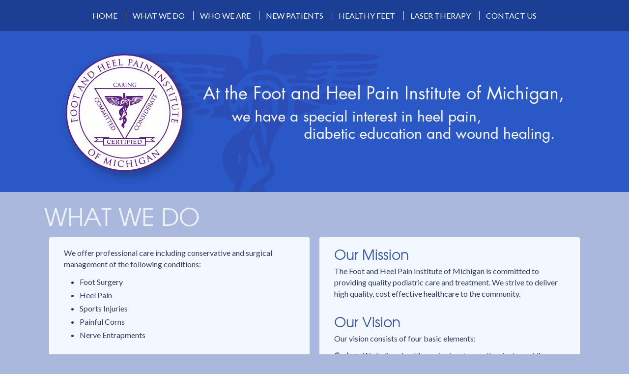

--- FILE ---
content_type: text/html
request_url: https://footandheel.com/
body_size: 12217
content:
<!DOCTYPE html PUBLIC "-//W3C//DTD XHTML 1.0 Transitional//EN" "http://www.w3.org/TR/xhtml1/DTD/xhtml1-transitional.dtd"><html xmlns="http://www.w3.org/1999/xhtml"><head>
<meta http-equiv="content-type" content="text/html; charset=utf-8" />
<meta name="viewport" content="width=device-width" />
<meta property="og:site_name" content="Foot and Heel Pain Institute of Michigan" />
<meta property="og:title" content="Foot and Heel Pain Institute of Michigan" />
<meta property="og:type" content="website" />
<meta name="ROBOTS" content="noindex, nofollow, nocache" />
<meta http-equiv="Cache-Control" content="no-cache" />
<meta http-equiv="Cache-Control" content="no-store" />
<meta http-equiv="expires" content="timestamp" />
<meta name="Keywords" content="foot, heel, institute, heel pain, tara, long, scott, doctor, hospital, podiatrist, michigan, detroit, southfield" />
<title>Foot and Heel Pain Institute of Michigan</title>
<meta name="Description" content="Foot and Heel Pain Institute of Michigan" />
<link href="https://footandheel.com/stylesheet.css" rel="stylesheet" type="text/css" media="all" />
<link rel="shortcut icon" href="https://footandheel.com/apple-icon-180x180.png" type="image/x-icon" />
<link rel="icon" type="image/png" href="https://footandheel.com/apple-icon-180x180.png" />
<link rel="apple-touch-icon" href="https://footandheel.com/apple-icon-180x180.png" />
<link href='https://fonts.googleapis.com/css?family=Lato:400,400italic' rel='stylesheet' type='text/css'>
<script src="https://ajax.googleapis.com/ajax/libs/jquery/2.2.0/jquery.min.js"></script>
<link rel="stylesheet" href="https://footandheel.com/layerslider/css/layerslider.css" type="text/css">
<script type="text/javascript">
$(document).ready(function(){
$('#layerslider').layerSlider({
autoStart: true,
responsive: true,
navPrevNext: true,
navButtons: false,
navStartStop: false,
hoverPrevNext: false,
thumbnailNavigation: false,
randomSlideshow : false,
skin: 'fullwidth',
showCircleTimer: false,
animateFirstSlide : true,
sliderFadeInDuration : 10000,
imgPreload : true,
skinsPath: 'http://footandheel.com/layerslider/skins/' //must use the slash at the end of the path
// add comma to line endings, except last line
});
});
</script>
<script type="text/javascript">
jQuery(document).ready(function($) {   $(".scroll").click(function(event){ event.preventDefault(); $('html,body').animate({scrollTop:$(this.hash).offset().top -63}, 500); }); });
</script>

<style>

body{background: #a9b8dc;margin: 0 auto 0;padding: 0px; text-align: center;}  
.clear-both {clear: both; padding-top: 0px; text-align: left;}
.wrap {width: 100%;margin: 0px auto;padding: 0px;clear: both;}
.wrap {max-width: 1100px;width:100%;}
.grey-bkgrd {background: #515d6c;padding: 20px 0 0;}
.footer-bkgrd {background: transparent;padding: 0 0 10px;min-height: 400px;}
.footer-wrap {max-width: 960px;}
.white-back {background: #fff;}
.offwhite-back {background: #edf2ff;}
.lightblue-back {background: #a9b8dc;}
.medblue-back {background: #5177d2;}
.purple-back {background: #5b3275;}
.white-back, .footer-shadow {box-shadow: 3px 0px 25px rgba(82, 74, 55, 0.40);
-moz-box-shadow: 3px 0px 25px rgba(82, 74, 55, 0.40);
-moz-box-shadow: 3px 0px 25px rgba(82, 74, 55, 0.40);
 -o-box-shadow: 3px 0px 25px rgba(82, 74, 55, 0.40);}
.white-back, .offwhite-back, .lightblue-back, .medblue-back, .purple-back {padding: 20px 0 4px; margin: 0;}
.footer-wrap {padding:0px; clear: both;text-align:left!important;padding: 28px 0px 60px;margin:0 auto;}
.footer-wrap{color:#ecf1f6;}
.noscript-container {width: 924px; margin: 40px auto 0; border:3px solid #fff;color:#fff!important;background:#4F0F0F;text-align:center;padding:57px 10px 57px;clear:both;filter:alpha(opacity=87); opacity:0.87; -moz-opacity:0.88;}
.divider {border: 0px; height:0px; height:20px;clear:both;}  
.divider-small {border: 0px; height:0px; height:12px;clear:both;}
.img-border {padding:2px;border:#86ab77 1px solid;float:left;}
.social{margin:0 2px 6px 0;}
.footer-social {padding:20px 0 0;text-align: right !important;}
.footer-social p {text-align: right !important; font-size: 14px !important;}
.contact-title {margin: 20px auto 0;width: 458px!important;}
.flex {display:flex}

/* Masthead */
#topmenu-bkgrd {background:#1c3e92;padding: 0;margin: 0;clear: both;z-index: 9999999;position: fixed;width: 100%;opacity: 0.96;}
.mast-01-bkgrd {background: #2a58c7 !important;}
.mast-02-bkgrd {background: #398840 !important;}
.mast-03-bkgrd {background: #7d4394 !important;}
.mast-01-laser-bkgrd {background: #dce3ff !important;}

/* Buttons */
.grey-button {width:154px;background: #515d6c; padding: 12px 16px 16px 16px;color:#fff !important;font-size:29px !important;margin:20px 0;border: #fff 2px solid;
box-shadow: 2px 5px 6px rgba(0, 0, 0, 0.49);
-moz-box-shadow: 2px 5px 6px rgba(0, 0, 0, 0.49);
-moz-box-shadow: 2px 5px 6px rgba(0, 0, 0, 0.49);
-o-box-shadow: 2px 5px 6px rgba(0, 0, 0, 0.49);}
.grey-button a, .grey-button a:link {text-decoration: none !important;}

/* Who We Are */
.scott-whoweare {background: transparent url(../assets/whoweare/doc-scott.jpg) no-repeat center top;width: 250px;height: 316px;}
.abada-whoweare {background: transparent url(../assets/whoweare/doc-abada.jpg) no-repeat center top;width: 220px;height: 274px;}
.scott-whoweare, .abada-whoweare{background-size: contain;float:left;padding: 0 0 10px 0;margin: 10px 20px 3px 0;border-radius:5px;}
.text-whoweare {padding: 30px 15px 10px 0;}
.img-right {float:right;max-width: 310px;width:100%;padding: 0 0 0 10px;}
.midbanner-text {padding: 40px 0 50px;text-align: center !important;}
.midbanner-text h1, .midbanner-text h2, .midbanner-text h3 {text-align: center !important}
.midbanner-text h1 {font-size: 480%;line-height:80px;}
.midbanner-text h2 {font-size:220%;line-height:40px;padding: 0 20px 15px;}
.midbanner-text h3 {font-size: 26px;line-height:40px;padding: 10px 20px 15px;}

/* Laser Therapy */
.icon-medialfoot {background: #f3f7ff url(../assets/lasertherapy/Application-Medial-Foot.jpg) no-repeat right center;padding: 0 200px 0 0;}

/* New Patients */
.icon-patients {background: #f3f7ff url(../assets/newpatients/icon-patients.png) no-repeat right center;padding: 0 200px 0 0;}
.no-icon {background: #f3f7ff !important;padding: 0 !important;}
.icon-healthyfeet {background: #f3f7ff url(../assets/newpatients/icon-healthyfeet.png) no-repeat right center;padding: 0 200px 0 0;}

/* Contact */
.hours-day {float:left;width:105px;font-weight:bold !important;}
.hours-time {float:left width:130px;}
.contact-phone {float:left;width:63px !important;font-weight:bold !important;}
  
/* Containers */
.grey-container, .purple-container, .grey-button {border-radius:4px !important;}
.grey-container, .purple-container {padding:18px 30px 25px;margin:0 0 30px;border:0 !important;text-align:left !important;}
.grey-container{background:#f3f7ff;}
.purple-container {background:#5b3275;}
.purple-container h2, .purple-container p,.purple-container a,.purple-container a:link, .purple-container a:hover, .purple-container a:visited{color:#fff!important;}
.purple-container h2 {font-size:26px !important;}
.purple-container p {font-size:18px !important;}
.whatwedo-container {min-height: 510px;}
.highlight-container {
padding: 11px;
background: #E7ECF7;
border-radius: 4px;
}
.twocolumn-column {width: 100%;text-align: left !important;padding: 0 10px;background: transparent;margin: 0 0 10px;float: left;}
.twocolumn-column {position:relative;}
.float-list{float: left;width: 300px;margin: 4px;}
.float-list h3{text-align:left !important;margin:0 0 10px !important;font-size:23px !important;}
.float-list ul{padding: 0 0 10px 19px;margin: 0;}
.float-list li{margin:0 0 4px 9px;}
.float-list img{width:310px !important;}
.main-list{float: left;/* margin: 14px 0 0;max-width: 49.5% !important; */ width: 100%;}
.main-list h3{text-align:left !important;margin:0 0 10px !important;font-size:23px !important;}
.main-list ul{padding: 0 0 10px 19px;margin: 0;}
.main-list li{margin:0 0 4px 9px;}

/* Typeface */
p, a:link, a, a:active, a:visited, a:hover, .backtotop, .backtotop a, .copyright-text {background:none!important; -webkit-text-size-adjust:none;}
h1, h5, h6 {-webkit-text-size-adjust:88%;font-weight:400;text-decoration: none !important;text-transform:uppercase !important;}
h2, h3{-webkit-text-size-adjust:88%;font-weight:400;text-decoration: none !important;}
.title-centered{text-align:center;margin:0 auto;width:627px;}
.home-feature-italics {font-style: italic !important;color: #90420B !important;font-size: 26px !important;}
.home-feature-tenthings p {font-size:19px;line-height:23px;}
/* Color */
p, body {color:#313F65!important;text-align:left;}
.bold {font-weight:bold !important;}
a:link, a, a:active, a:visited, a:hover, .backtotop a:hover {color:#1d2e5a !important;}
.copyright-text, .copyright-text a, .copyright-text a:link, .copyright-text a:hover, .footer-wrap ul li a, .message, form label {color:#627092!important;}
.backtotop, .backtotop a {color: #fff!important; font-weight: bold;} 
.white {color: #fff !important; opacity: 0.79}
h1 {color:#9ca8c2 !important;background:transparent !important;} 
h2 {color:#3353a4 !important;background:transparent !important;} 
h3 {color:#3353a4 !important;background:transparent !important;} 
h4 {color:#fff !important;}
.topmenu {color: #fff!important;}
.topmenu ul li, .topmenu ul li a, .topmenu ul li a:visited, .topmenu ul li a:hover {color: #fff!important;}
label.error{color:#b20808 !important;}
.noscript-container {color:#fff!important;}
.purple-back h1, .purple-back h2, .purple-back h3 {color: #BEA3D0 !important;}
.purple-back a:link {color: #664c77 !important;}
a:link {text-decoration:underline !important}
.medblue-back h1 {color: #9BB8FF !important;}
.video {border-radius: 3px;border: #fff 7px solid;box-shadow: #0000009e 1px 5px 14px;max-width: 720px;height: 450px;width:100%}

/* Weight */
.noscript-container {font-weight:bold;}
a:link, a, a:active, a:visited {text-decoration: underline; border: 0px;}  a:hover {text-decoration: none !important;}
.copyright-text {padding: 10px 0 20px 0;text-align: center!important;}
body, iframe, #lbIframe {font-family: 'Lato', sans-serif; font-size: 16px; line-height: 23px; text-decoration: none; -webkit-text-size-adjust:none;}
.backtotop {padding: 23px 13px 29px 0; text-align: right; clear: both; height: 17px;}
p {text-align: left;padding: 2px 0px 9px;margin:0px;}
h1 {text-align:left;padding:1px 0 2px;margin: 9px 0 23px;}
h1 a, h2 a, h3 a {text-align:left;text-decoration: none !important;}
h2 {text-align:left;padding:0;margin: 0px 0 5px;}
h3 {text-align:left;padding:0;margin: 5px 0 12px;clear:both;}
h4 {margin: 9px 0 !important;}
/*Main H1 title*/ 	h1 {font-family:'TeXGyreAdventorRegular', sans-serif;font-size:49px;line-height:37px;}  
h2 {font-family:'TeXGyreAdventorRegular', sans-serif;font-size:28px;line-height:32px;}
h3 {font-family:'TeXGyreAdventorRegular', sans-serif;font-size:24px;}    
/* Masthead */ h4 {font-family:'TeXGyreAdventorRegular', sans-serif;font-size:26px;line-height:27px;}
.noscript-container {font-family:'TeXGyreAdventorBold', Arial, sans-serif;font-size:24px;}
h6  {font-family:'Lato', sans-serif;font-size:20px;line-height:23px;font-weight: normal !important;}
.caption-text {font-size: 10px; text-decoration: none;}.copyright-text {font-size: 14px;font-weight:normal;}

/* LIST */
.topmenu ul li, .footer-wrap ul li, .forms-list ul li, .apparel-title ul li {list-style-type: none; list-style-image: none;text-decoration: none;}
.topmenu ul li {display: inline;font-size: 16px;line-height:18px;text-transform:uppercase;padding:0;font-weight:normal !important;}
.topmenu li~li {border-left: #fff 1px solid;}
.topmenu {padding: 20px 0;
text-align: center;
margin: 0 auto;}
.topmenu ul {padding: 0;text-align: center;margin:0;}
.topmenu ul li a, .topmenu ul li a:visited {text-decoration: none !important;margin: 0 14px 8px 13px;}
.topmenu ul li a:hover, .footer-wrap ul li a:hover, .imagelab-link a:hover, .backtotop a:hover {text-decoration: underline !important;}

/* Form */
#mc_embed_signup {background: transparent !important;clear: both;font: 14px Helvetica,Arial,sans-serif;max-width: 75%;margin: 0 0 50px;}
input, textarea {padding: 6px 6px 7px;margin: 2px 0 15px !important;clear: both;width: 90%;
border-bottom: #fff 2px solid;
border-right: #fff 2px solid;
border-top: #8C8C8C 1px solid;
border-left: #8C8C8C 1px solid;
background: #F8FCFF !important;
font-family: 'Lato', sans-serif !important;
border-radius: 4px;}
#mc-embedded-subscribe {width: auto !important;margin: 20px 0 0 !important;}
#mc_embed_signup input.mce_inline_error {border-color:#941111 !important;border: 1px solid; background: #FFFDEB !important;    
box-shadow: 4px 11px 13px rgba(32, 39, 47, 0.75);
-moz-box-shadow: 4px 11px 13px rgba(32, 39, 47, 0.75);
-moz-box-shadow: 4px 11px 13px rgba(32, 39, 47, 0.75);
-o-box-shadow: 4px 11px 13px rgba(32, 39, 47, 0.75);
}
div.mce_inline_error {margin: 0 0 1.8em 10px;padding: 5px 10px;background-color: #47576B !important;font-weight: bold;z-index: 1;color: #fff;width: 80%;border-radius: 4px;}

#FSCForm1 {width:100% !important;margin:10px auto 16px !important;}
#FSCForm1 form textarea{height:134px;padding:5px 8px 6px;overflow:auto;clear:both; float: none !important;margin:3px 0 0;font-family: 'Lato', sans-serif;text-decoration:none;}
form label {clear:both;margin:10px 0 5px;}
#ctf-captcha {margin:20px 0 0 !important;}
#fsc-submit-1 {width: 20% !important;margin: 20px 0 0 !important;}

@media (max-width:1024px) {
.wrap {max-width: 995px;width:100%;}
.footer-bkgrd .twocolumn-column {width: 100% !important;text-align: left !important;padding: 19px 10px;background: transparent;margin: 0 5px 20px;float:left;}
h1 {margin: 9px 13px 23px;}
.grey-container {padding: 18px 17px !important;border-radius: 4px !important;margin: 0 7px 7px !important;}
.purple-container {padding: 18px 15px !important;border-radius: 4px !important;margin: 0 7px 7px !important;}
.white-back, .offwhite-back, .lightblue-back, .medblue-back, .purple-back {padding: 20px 0 20px;margin: 0;}
.footer-bkgrd {background: transparent;padding: 0 20px 10px !important;}
.footer-bkgrd .twocolumn-column h1 {text-align:left !important;font-size: 41px !important;margin: 4px 0 20px !important;}
.layerslider-img {max-width:1033px !important;width:100% !important;min-width:600px !important;}
}

@media (max-width: 900px) {
div#layersider, .ls-container {height:340px !important;}
.layerslider-img {max-width:1033px !important;width:100% !important;min-width:600px !important;}
.grey-container {padding: 18px 17px !important;border-radius: 4px !important;margin: 0 3px 7px !important;}
.footer-bkgrd .twocolumn-column {width: 386px !important;}
}

@media (max-width: 830px) {
.layerslider-img {top: 88px !important;}
div#layersider, .ls-container {height:310px !important;}
.white-back {padding: 0 0 7px!important;}
.purple-back, .medblue-back {padding: 1px 0 10px;}
.text-whoweare {padding: 0 15px 0 0 !important;}
.footer-social, .footer-social p {text-align: left !important;}
.twocolumn-column {width: 100% !important;padding: 0;margin: 0;float: none;}
.footer-bkgrd .twocolumn-column {width: 360px !important;text-align: left !important;padding: 0;background: transparent;margin: 0 5px 20px;float:left;}
.icon-patients, .icon-healthyfeet {background: transparent;padding: 0;}
.lightblue-back h1 {padding: 0 0 2px;}
h1 {padding: 21px 0 2px;line-height: 55px;}
h3 {text-align: center; line-height: 32px;}
#layerslider {display:none !important;}
.mast-01-bkgrd {background: #2a58c7 url(../assets/masthead/mast-01-static.png) no-repeat center top !important;background-size:100% !important;min-height: 150px;display: none !important;}
.purple-container h2 {font-size: 24px !important;}
#topmenu-bkgrd {z-index: inherit !important;position: inherit !important;}
.topmenu {padding: 20px 0 10px;text-align: center !important;margin: 0 auto;background: url(../assets/masthead/mast-01-fulllogo.png) no-repeat 7px 10px!important;background-size: cover !important;}
.topmenu ul li {display: list-item !important;margin: 0 0 20px 47%;float: none !important;border-left: none !important;clear: both;text-align: left;}
.footer-bkgrd .twocolumn-column h1 {text-align:left !important;font-size: 36px !important;margin: 20px 0 10px !important;}
.whatwedo-container {min-height: auto !important;}
.main-list {float:none;max-width: none !important;width: auto;margin: 8px 0 0;}
.main-list h3 {margin: 0 0 19px !important;}
.video {border-radius: 3px;border: #fff 7px solid;box-shadow: #0000009e 1px 5px 14px;max-width: 720px;height: auto;width:auto;max-height:405px}
.flex {display:block}
}

@media (max-width:667px) {
h1 {text-align: center !important;}
div.doxyme-badge.doxyme-badge-horizontal div.doxyme-badge-horizontal-image img, div.doxyme-badge.doxyme-badge-horizontal#doxyme-badge div.doxyme-badge-horizontal-image img {
display: none !important;}
div.doxyme-badge.doxyme-badge-horizontal div.doxyme-badge-horizontal-image, div.doxyme-badge.doxyme-badge-horizontal#doxyme-badge div.doxyme-badge-horizontal-image {
height: 240px !important;}
div.doxyme-badge.doxyme-badge-horizontal, div.doxyme-badge.doxyme-badge-horizontal#doxyme-badge {max-width: 470px !important;height: auto;box-shadow: none !important;width: auto !important;}
div.doxyme-badge.doxyme-badge-horizontal div.doxyme-badge-content, div.doxyme-badge.doxyme-badge-horizontal#doxyme-badge div.doxyme-badge-content {padding: 20px !important;}
div.doxyme-badge.doxyme-badge-horizontal div.doxyme-badge-indicator, div.doxyme-badge.doxyme-badge-horizontal#doxyme-badge div.doxyme-badge-indicator {left: 20px !important;}
}

@media (max-width:500px) {
.scott-whoweare, .abada-whoweare {padding: 0 !important;margin: 20px auto !important;float: none !important;border-radius: 7px;}
.grey-container {margin: 0 11px 11px !important;}
.img-right {max-width: 210px;float: none;margin: 5px auto;}
}


@media (max-width:450px) {
.wrap {padding:0 !important;}
.scott-whoweare, .abada-whoweare {padding: 0 !important;}
.footer-bkgrd .twocolumn-column {max-width: 300px !important; width: 100% !important;}
.grey-container {margin: 0 11px 11px !important;}
}

@media (max-width:360px) {
.midbanner-text h1 {font-size: 350%;line-height: 60px;}
.midbanner-text h2 {font-size: 200%;line-height: 40px;}
.midbanner-text h3 {font-size: 180%;line-height: 40px;}
}

</style>

</head>
<body><div id="topmenu-bkgrd"><div class="wrap"><div class="topmenu">
<ul>
<li><a href="https://footandheel.com/">Home</a></li>
<li><a href="https://footandheel.com/#whatwedo" class="scroll">What We Do</a></li>
<li><a href="https://footandheel.com/#whoweare" class="scroll">Who We Are</a></li>
<li><a href="https://footandheel.com/#newpatients" class="scroll">New Patients</a></li>
<li><a href="https://footandheel.com/#healthyfeet" class="scroll">Healthy Feet</a></li>
<li><a href="https://footandheel.com/lasertherapy">Laser Therapy</a></li>
<li><a href="#contact" class="scroll">Contact Us</a></li>
</ul>
<div class="clear-both"></div>
</div><div class="clear-both"></div></div></div> 
<div class="mast-01-bkgrd"><div id="layerslider" style="width: 100%; height: 390px; margin: 0px auto !important;">

			<div class="ls-slide" data-ls="slidedelay: 0; transition2d: 5;">
			
					<img src="https://footandheel.com/assets/masthead/mast-01-bkgrd.jpg" alt="" border="0" class="ls-bg" />					
					
			</div>

			<div class="ls-slide" data-ls="slidedelay: 17000; transition2d: 5;">
			
					<img src="https://footandheel.com/assets/masthead/mast-01-bkgrd.jpg" alt="" border="0" class="ls-bg" />					
					
					<img src="https://footandheel.com/assets/masthead/mast-01-fulllogo.png" data-ls="offsetxin:-70;offsetxout:0;durationout:400;" alt="" border="0" class="ls-l layerslider-img" style="top: 65px;  left: 50%;" />
					
					<img src="https://footandheel.com/assets/masthead/mast-01-text.png" data-ls="offsetxin:200;offsetxout:0;durationout:0;" alt="" border="0" class="ls-l layerslider-img" style="top: 65px;  left: 50%;" />
					
			</div>


			<div class="ls-slide" data-ls="slidedelay: 17000; transition2d: 5;">
					
					<img src="https://footandheel.com/assets/masthead/mast-03-bkgrd.jpg" alt="" border="0" class="ls-bg" />

					
					<img src="https://footandheel.com/assets/masthead/mast-01-fulllogo.png" data-ls="offsetxin:-70;offsetxout:0;durationout:400;" alt="" border="0" class="ls-l layerslider-img" style="top: 65px;  left: 50%;" />
					
					<img src="https://footandheel.com/assets/masthead/mast-03-text.png" data-ls="offsetxin:200;offsetxout:0;durationout:0;" alt="" border="0" class="ls-l layerslider-img" style="top: 65px;  left: 50%;" />	

			</div>

			<div class="ls-slide" data-ls="slidedelay: 17000; transition2d: 5;">
						
					<img src="https://footandheel.com/assets/masthead/mast-02-bkgrd.jpg" alt="" border="0" class="ls-bg" />
					
					<img src="https://footandheel.com/assets/masthead/mast-02-screenlogo.png" data-ls="offsetxin:-70;offsetxout:0;durationout:400;" alt="" border="0" class="ls-l layerslider-img" style="top: 65px;  left: 50%;" />
						
					
					<img src="https://footandheel.com/assets/masthead/mast-02-text.png" data-ls="offsetxin:200;offsetxout:0;durationout:0;" alt="" border="0" class="ls-l layerslider-img" style="top: 65px;  left: 50%;" />	
					
					<img src="https://footandheel.com/assets/masthead/mast-02-docs-b.png" data-ls="offsetyin:5;offsetxin:-5;offsetxout:0;durationout:0;" alt="" border="0" class="ls-l layerslider-img" style="top: 65px;  left: 50%;" />	
			
			</div>
					
<div class="clear-both"></div></div></div>



<a id="whatwedo"></a>
<section id="what">
<article>
<div class="lightblue-back"><div class="wrap"><h1 class="white">What We Do</h1>

<div class="flex">
<div class="twocolumn-column"><div class="grey-container whatwedo-container">
<p>We offer professional care including conservative and surgical management of the following conditions:</p>

<div class="float-list">
<ul>
<li>Foot Surgery</li>
<li>Heel Pain</li>
<li>Sports Injuries</li>
<li>Painful Corns</li>
<li>Nerve Entrapments</li>
</ul>
</div>

<div class="float-list">
<ul>
<li>Foot/Ankle Trauma</li>
<li>Bunions</li>
<li>Ingrown Nails</li>
<li>Diabetic Foot Care</li>
<li>Calluses</li>
</ul>
</div>

<div class="float-list">
<ul>
<li>Ulcer and Wound Healing</li>
<li>Ankle Sprains</li>
<li>All Foot and Ankle Disorders</li>
</ul>
</div><div class="clear-both"></div></div></div>
<div class="twocolumn-column"><div class="grey-container whatwedo-container">
<h2>Our Mission</h2>

<p>The Foot and Heel Pain Institute of Michigan is committed to providing quality podiatric care and treatment. We strive to deliver high quality, cost effective healthcare to the community.</p>

<div class="divider"></div><h2>Our Vision</h2>

<p>Our vision consists of four basic elements:</p>

<p><span class="bold">Caring</span> - We believe healthcare is about more than just providing medical attention to our patients. We seek to provide a pleasant experience during diagnosis and treatment.</p>

<p><span class="bold">Committed</span> - Our doctors and staff have an unparalleled commitment to excellence in podiatric care.</p>

<p><span class="bold">Considerate</span> - We have a special consideration for our patients' welfare beyond office visits. We seek to educate our patients in maintaining proper foot health to supplement the treatment we provide.</p>

<p><span class="bold">Certified</span> - Our doctors are board certified in podiatric care, and seek to deliver optimum podiatric services to the community.</p><div class="clear-both"></div></div></div></div>
<div class="clear-both"></div></div></div></article>
</section>

<a id="whoweare"></a>
<section id="who">
<article>
<div class="white-back"><div class="wrap"><h1>Who We Are</h1>

<div class="grey-container"><h3>Owner & C.E.O Tara Long Scott, DPM FACFAS</h3>

<div class="scott-whoweare"></div>

<p>
Dr. Tara Long Scott is a podiatric surgeon, who is in private practice at the Foot and Heel Pain Institute of Michigan in Southfield, MI.  She is a native of Jackson, TN and a graduate of Austin Peay State University in Clarksville, TN with a Bachelor of Science Degree.  She obtained her Doctorate Degree from the Ohio College of Podiatric Medicine in Cleveland, OH and completed her first podiatric residency at the Baltimore VA Hospital in Baltimore, MD.  She subsequently completed her surgical residency at Kern Hospital in Warren, MI, with medical rotations at DMC Sinai-Grace Hospital.  
</p>
<p>
Dr. Scott is the former Chief of Podiatric Medicine and Surgery at Ascension Providence Hospital in Novi and Southfield, MI.  She held the position for over 10 years, and was the first female and African-American to hold this position.  She is very active in the Residency Training Program at Ascension Providence and served as Interim Residency Director from September 2012 – May 2013.  She is also an Adjunct Professor at Kent State University College of Podiatric Medicine.  
</p>
<p>
At the end of 2011, Dr. Scott completed a six-year appointment by Governor Jennifer Granholm as a board member on the Michigan Board of Podiatric Medicine and Surgery. During the last 2 years of her term, she served as Chairman of the board.  She was the first African-American female podiatrist to hold this position.  During this time, she was also appointed to the Controlled Substances Advisory Commission from 2008-2010.  
</p>
<p>
Dr. Scott is a Fellow in the American College of Foot and Ankle Surgeons, a Fellow in the American Society of Podiatric Surgeons, board certified by the American Board of Foot and Ankle Surgery, a member of the American Podiatric Medical Association and the Michigan Podiatric Medical Association - Southeast Division (former board member) and National Podiatric Medical Association.  She is also a member of the American Academy of Podiatric Practice Management.
</p>
<p>
Dr. Scott has a special interest in diabetic patient education, wound care and limb salvage, but is well versed in all areas of podiatric medicine and surgery.  She is also a frequent lecturer on the prevention and management of diabetic complications.  She regularly participates in health fairs and foot screenings.  In addition, she serves as a mentor to elementary, high school and college students interested in going into the field of medicine.  She has given speeches in numerous school environments regarding podiatric medicine, and allows students to shadow her in her office to gain a better perspective about the profession.
</p>
<p>
Dr. Scott has been featured in articles in Black Enterprise Magazine, the Detroit News, the Southfield Eccentric and the Michigan Chronicle. She was also featured in the first edition of “Vital Signs”, a publication acknowledging outstanding African-Americans in the health care profession in the state of Michigan.  In 2014, she received the Physician Excellence Award at St. John Providence and Providence Park.
</p>
<p>
March 25, 2006 was recognized as “Dr. Tara Long Scott Day” in the city of Southfield, MI by former Mayor and current Congresswoman, Brenda Lawrence because of the positive impact Dr. Scott has made in her profession and in the community.  She has been honored by the Michigan Chronicle as one of their “Women of Excellence”, and also by the American Business Women’s Association as Business Associate of the Year. 
</p>
<p>
Dr. Scott is a proud member of Triumph Church, The Great Lakes Chapter of The Links, Inc. and the Southfield Alumnae Chapter of Delta Sigma Theta Sorority, Incorporated.  
</p>
<p>
She is married to professional recording artist, Randy Scott, and they have two beautiful children, Morgan and Jordan.
</p>

<div class="divider"></div>

<h3>Hospital Affiliations:</h3>

<div style="float:left;max-width:500px;margin:0 20px 0 0;">

<ul>
<li>Acension Providence Hospital & DMC (Detroit Medical Center)</li>
</ul>
<ul>
Professional Organization and Special Society Membership:
<li>American Board of Podiatric Surgery (Diplomate)</li>
<li>American College of Foot and Ankle Surgeons (Fellow)</li>
<li>American Academy of Podiatric Practice Management</li>
</ul>
</div>

<div style="float:left;max-width:500px;">

<ul>
<li>American Podiatric Medical Association</li>
<li>Michigan Podiatric Medical Association</li>
<li>Delta Sigma Theta Sorority, Inc.</li>
</ul>

</div><div class="clear-both"></div></div><div class="grey-container"><h3>Asmaa Abada, DPM AACFAS</h3>

<div class="abada-whoweare"></div>

<p>
Dr. Abada is a proud alumnus of Wayne State University and Temple University School of Podiatric Medicine in Philadelphia, PA. She completed a comprehensive residency at Ascension Macomb-Oakland Hospital, whereby she gained extensive medical and surgical training. 
</p>

<div style="float:left;max-width:500px;margin:0 20px 0 0;">

<ul>
Specializing in podiatric medicine and surgery:

<li>Forefoot deformities- bunions, hammertoes, neuromas</li>

<li>Rearfoot deformities</li>

<li>Trauma – forefoot, midfoot and ankle fractures</li>

<li>Wound care</li>

<li>Chronic conditions</li>

<li>Diabetic foot care</li>

<li>Plantar fasciitis</li>

<li>Achilles tendinitis</li>

</ul>

<p>
Languages: English, Arabic
</p>

</div>

<div style="float:left;max-width:500px;margin:0 20px 0 0;">

<h3>Memberships:</h3>

<ul>
<li>Associate American College of Foot and Ankle Surgeons</li>

<li>Diplomat American Board of Podiatric Medicine</li>
</ul>

</div>

<div style="float:left;max-width:500px;margin:0 20px 0 0;">

<h3>Qualifications:</h3>

<ul>
<li>Certified by the American Board of Podiatric Medicine</li>

<li>Board qualified in foot surgery by the American College of Foot and Ankle Surgeons</li>
</ul>

</div>

<div style="float:left;max-width:500px;margin:0 20px 0 0;">

<h3>Staff Privileges:</h3>

<ul>
<li>Ascension Macomb-Oakland Hospital and Ascension Providence – Southfield and Novi Campuses</li>
</ul>

</div>
<div class="clear-both"></div></div><div class="clear-both"></div></div></div></article>
</section>

<a id="newpatients"></a>
<section id="new">
<article>
<div class="purple-back"><div class="wrap"><h1>New Patients</h1>

<div class="grey-container"><div class="icon-patients">

<p>If you're a new patient, you can download and print the forms below. Bring them with you to your first appointment.</p>

<div class="float-list">
<ul>
<li><a href="https://footandheel.com/assets/forms/2022/Office-Policy-Q.pdf" target="_blank">Office Policy</a></li>
<li><a href="https://footandheel.com/assets/forms/2019/Patient-PAD.pdf" target="_blank">Patient PAD</a></li>
<li><a href="https://footandheel.com/assets/forms/2019/Payment-Policy.pdf" target="_blank">Payment Policy</a></li>
<li><a href="https://footandheel.com/assets/forms/2020/patient-registration-2020.pdf" target="_blank">Patient Registration</a></li>
<li><a href="https://footandheel.com/assets/forms/2020/history-physical-2020.pdf" target="_blank">History and Physical</a></li>
<li><a href="https://footandheel.com/assets/forms/2020/review-of-systems-2020.pdf" target="_blank">Review of Systems</a></li>
<li><a href="https://footandheel.com/assets/forms/2019/PHARMACY-INFORMATION2.pdf" target="_blank">Pharmacy Information</a></li>
<li><a href="https://footandheel.com/assets/forms/2019/Privacy-Practices.pdf" target="_blank">Notice of Privacy Practices</a></li>
</ul>
</div>
<div class="clear-both"></div>
</div><div class="clear-both"></div></div><div class="clear-both"></div></div></div></article>
</section>

<a id="healthyfeet"></a>
<section id="healthy">
<article>
<div class="medblue-back"><div class="wrap"><h1>Healthy Feet</h1>

<div class="grey-container"><div class="icon-healthyfeet">

<h3>A Guide to Shoe Buying and Foot Care</h3>

<p>1. Have feet measured prior to buying new shoes. Both feet should always be measured for size and width, because one foot may be different from the other. The larger foot usually dictates the size needed.</p>

<p>2. A Fitting Gauge is merely a guide - sizes and fittings vary, depending on the style of the shoe. If there is not someone in the shoe store who is qualified to do an appropriate measurement, see your podiatrist.</p>

<p>3. Buy footwear made of natural materials (i.e. leather, cotton, etc) as these materials breathe. Man-made materials (i.e. plastic) make feet perspire possibly causing fungal infections and abrasions.</p>

<p>4. Adults should buy shoes at the end of the day due to mild swelling that may occur in the feet after being on them all day.</p>

<p>5. Children's shoes ideally ought to have laces or straps across the instep allowing for finer adjustment without restriction. This gives a better overall fit.</p>

<p>6. Feet should be measured standing, because the feet spread when standing weight is applied. Walk out of any shop that asks you the size of your child's foot and then takes your word for it.</p>

<p>7. Children's shoes should be professionally checked for correct fit every three months.</p>

<p>8. Never wear shoes that belong to someone else. They take on the shape of the previous wearer, and they will rub and not support in vital areas.</p>

<p>9. Monitor your child's sock drawer and discard outgrown or misshapen socks. Buy cotton socks, and check toe seams that can rub toes. Socks and shoes that are too small can restrict growth.</p>

<p>10. Keep feet clean, dry between toes and cut toe nails straight across.</p>

<p>11. Wear the 'right shoe for the right occasion'.</p>
</div><div class="clear-both"></div></div>
<div class="grey-container"><div class="icon-healthyfeet no-icon">

<h3>Taking Care of Our Feet</h3>
<p>We're told to take 10,000 steps a day - and with every step, the foot will strike the ground with up to three times your body weight. That's a lot for your feet to put up with, so it's no wonder they're prone to painful problems. Luckily, paying attention to your feet can reduce your suffering. A good start is to give your feet something sensible to wear.<p>

<span class="bold">Problems caused by footwear</span>

<p>Too-tight shoes can cause or worsen all sorts of foot problems. For example, they can:</p>

<div class="main-list">
<ul>
<li>rub the skin, causing blisters and chafing </li>

<li>make the toes buckle underneath the foot, putting pressure on the toe joints and making the foot less efficient as a lever for your weight</li>

<li>increase the pressure in certain areas on the feet, causing painful corns (thickened skin over a joint), callus (thickened skin on the ball of the foot) or bunions (when the big toe leans in towards the second toe and the joint becomes inflamed and sore)</li>

<li>High heel shoes can cause particular trouble, especially if you wear them every day. They push your feet forwards so your toes are squashed and the balls of your feet are under pressure. On top of the problems caused by increased pressure, high heels can shift your centre of gravity and alter your gait, leading to backache.</li>

<li>Another problem caused by high heels is a trapped nerve in the foot (Morton's neuroma), which causes pain, numbness and tingling, and/or aching and burning feet. So if you wear heels regularly, try to limit the height to 4cm, and try to alternate between different heel sizes from one day to the next.</li>

<li>Foot problems may be a combination of poor footwear and underlying problems with bone deformities or the way you walk. Supportive shoes and in-soles (orthotics) can help you walk in a way that won't worsen the problem.</li>
</ul>
</div>

<span class="bold">Common foot complaints</span>

<p>It's not just painful problems caused by the pressure from walking and footwear that can stop us in our stride. The warm, dark and damp environment of feet cramped in shoes provides the ideal breeding ground for infections. One common infection is athlete's foot.</p>

<span class="bold">Athlete's foot</span>

<p>Athlete's foot is a fungal infection of the skin on the feet, often in between the toes. The fungi that cause athlete's foot are usually picked up in communal areas such changing rooms, showers and gyms.<p/>

<p>Common signs of the infection include areas of intensely itchy, flaky, cracked or blistered skin on the soles of the feet or between toes. If the infection worsens, it can spread to your toenails and become harder to treat.</p>

<p>Despite the name, it's not just athletic types who get athlete's foot. But you are more likely to suffer from the condition if you:</p>

<div class="main-list">
<ul>
<li>have sweaty feet - for example, you regularly wear gym shoes</li>

<li>use shared changing areas, communal showers or baths</li>
</ul>
</div>

<p>You'll also be more prone to the infection if you have a weak immune system, for example, people with diabetes, HIV or AIDS.</p>

<p>The good news is that you can usually treat athlete's foot easily yourself. There are a number of creams, powders and sprays available to buy over the counter from a pharmacist. These contain drugs that kill or reduce the growth of the fungus, such as miconazole, terbinafine (e.g. Lamisil) or tolnaftates. Some of them need to be used for some time after symptoms have disappeared to make sure the infection has completely cleared up. If creams and lotions applied directly to the affected skin don't work, tablets are available that your podiatrist can prescribe if appropriate.</p>

<p>Take care with hygiene if you have any kind of foot infection. There's no point in treating it if you're constantly re-infecting yourself by putting on socks or shoes carrying the fungus.</p>

<div class="highlight-container">
<span class="bold">How should I look after my feet?</span>

<p>Making foot care part of your daily routine can help prevent or relieve many common foot complaints, so indulge in a bit of foot pampering each day. Follow these simple steps to reduce the risk of infections, blisters, corns and bunions.</p>

<div>
<ul>
<li>choose the right shoes for the job, and make sure they are suited to your feet and the way you walk</li>

<li>wash your feet every day and dry them thoroughly, especially between the toes</li>

<li>check your feet regularly for cracks in the skin or blisters, which might be signs of an infection</li>

<li>remove hard skin gently with a pumice stone - but if it's painful or over a bony area or joint, visit a podiatrist</li>

<li>massage your feet regularly with a moisturizing cream. This will help with circulation, soothe minor aches and soften hard skin</li>

<li>dust an absorbent foot powder between your toes to help keep them dry and fight infection</li>
</ul>
</div>

<p>If you suffer from diabetes and you are concerned about your feet, particularly if you develop an ulcer, abscess or notice discoloration - you should seek advice from a doctor. Foot complications are common in diabetes and can lead to amputation if they're not properly treated. But by practicing good personal foot care, complications can be detected earlier and treated more easily.</p>
<div class="clear-both"></div></div>
</div><div class="clear-both"></div></div><div class="clear-both"></div></div></div></article>
</section><div class="clear-both"></div>

<div class="lightblue-back footer-shadow"><div class="wrap"><a id="contact"></a>
<div class="footer-bkgrd">

<div class="flex">

<div class="twocolumn-column">

<h1 class="white">Contact Us</h1>

<p>
<span class="contact-phone">Phone:</span> <span class="hours-time">248-557-6500</span> 
<br />
<span class="contact-phone">Fax:</span> <span class="hours-time">248-557-2781</span>
<br />
<span class="contact-phone">Email:</span> <span><a href="/cdn-cgi/l/email-protection" class="__cf_email__" data-cfemail="543d3a323b14323b3b20353a303c3131387a373b39">[email&#160;protected]</a></span>
</p>

<span class="bold">Office:</span>
<p>29425 Northwestern Highway, Suite 125<br />
Southfield, MI 48034</p>
</div>

<div class="twocolumn-column">

<h1 class="white">Office Hours</h1>
<p><span class="hours-day">Monday</span> 
<span class="hours-time">8:00 AM - 5:00 PM</span></p>

<p><span class="hours-day">Tuesday</span> 
<span class="hours-time">9:00 AM - 5:00 PM</span></p>

<p><span class="hours-day">Wednesday</span> 
<span class="hours-time">9:15 AM - 6:30 PM</span></p>

<p><span class="hours-day">Thursday</span> 
<span class="hours-time">8:00 AM - 4:00 PM</span></p>

<p><span class="hours-day">Friday</span>
 <span class="hours-time">8:00 AM - 3:00 PM</span></p>
</div>

<div class="divider"></div>

<!-- <div class="footer-social"><a href=""><img src="http://footandheel.com/assets/main/icon-facebook.png" alt="Facebook" border="0" class="social" /></a>
<a href=""><img src="http://footandheel.com/assets/main/icon-twitter.png" alt="Twitter" border="0" class="social" /></a>
<a href=""><img src="http://footandheel.com/assets/main/icon-linkedin.png" alt="LinkedIn" border="0" class="social" /></a>
<a href=""><img src="http://footandheel.com/assets/main/icon-instagram.png" alt="Instagram" border="0" class="social" /></a></div> -->

<div class="divider"></div>

</div>

<div class="copyright-text">
&copy; 2026 Foot and Heel Pain Institute of Michigan &nbsp;&nbsp;All Rights Reserved. <a href="//imagelabgraphics.com" target="_blank" class="imagelab-link"><span class="imagelab-link">ImageLab</span></a>
</div>

<div class="clear-both"></div></div>
<div class="clear-both"></div></div></div>
<script data-cfasync="false" src="/cdn-cgi/scripts/5c5dd728/cloudflare-static/email-decode.min.js"></script><script src="https://footandheel.com/layerslider/js/jquery.js" type="text/javascript"></script>
<script src="https://footandheel.com/layerslider/js/greensock.js" type="text/javascript"></script>
<script src="https://footandheel.com/layerslider/js/layerslider.transitions.js" type="text/javascript"></script>
<script src="https://footandheel.com/layerslider/js/layerslider.kreaturamedia.jquery.js" type="text/javascript"></script>
<script defer src="https://static.cloudflareinsights.com/beacon.min.js/vcd15cbe7772f49c399c6a5babf22c1241717689176015" integrity="sha512-ZpsOmlRQV6y907TI0dKBHq9Md29nnaEIPlkf84rnaERnq6zvWvPUqr2ft8M1aS28oN72PdrCzSjY4U6VaAw1EQ==" data-cf-beacon='{"version":"2024.11.0","token":"83cbca2f1a6348f7b665d9595914666a","r":1,"server_timing":{"name":{"cfCacheStatus":true,"cfEdge":true,"cfExtPri":true,"cfL4":true,"cfOrigin":true,"cfSpeedBrain":true},"location_startswith":null}}' crossorigin="anonymous"></script>
</body></html>

--- FILE ---
content_type: text/css
request_url: https://footandheel.com/stylesheet.css
body_size: 10
content:
/* Generated by Font Squirrel (http://www.fontsquirrel.com) on June 23, 2013 07:22:47 AM America/New_York */



@font-face {
    font-family: 'TeXGyreAdventorRegular';
    src: url('texgyreadventor-regular-webfont.eot');
    src: url('texgyreadventor-regular-webfont.eot?#iefix') format('embedded-opentype'),
         url('texgyreadventor-regular-webfont.woff') format('woff'),
         url('texgyreadventor-regular-webfont.ttf') format('truetype'),
         url('texgyreadventor-regular-webfont.svg#TeXGyreAdventorRegular') format('svg');
    font-weight: normal;
    font-style: normal;

}

@font-face {
    font-family: 'TeXGyreAdventorItalic';
    src: url('texgyreadventor-italic-webfont.eot');
    src: url('texgyreadventor-italic-webfont.eot?#iefix') format('embedded-opentype'),
         url('texgyreadventor-italic-webfont.woff') format('woff'),
         url('texgyreadventor-italic-webfont.ttf') format('truetype'),
         url('texgyreadventor-italic-webfont.svg#TeXGyreAdventorItalic') format('svg');
    font-weight: normal;
    font-style: normal;

}

@font-face {
    font-family: 'TeXGyreAdventorBold';
    src: url('texgyreadventor-bold-webfont.eot');
    src: url('texgyreadventor-bold-webfont.eot?#iefix') format('embedded-opentype'),
         url('texgyreadventor-bold-webfont.woff') format('woff'),
         url('texgyreadventor-bold-webfont.ttf') format('truetype'),
         url('texgyreadventor-bold-webfont.svg#TeXGyreAdventorBold') format('svg');
    font-weight: normal;
    font-style: normal;

}

@font-face {
    font-family: 'TeXGyreAdventorBoldItalic';
    src: url('texgyreadventor-bolditalic-webfont.eot');
    src: url('texgyreadventor-bolditalic-webfont.eot?#iefix') format('embedded-opentype'),
         url('texgyreadventor-bolditalic-webfont.woff') format('woff'),
         url('texgyreadventor-bolditalic-webfont.ttf') format('truetype'),
         url('texgyreadventor-bolditalic-webfont.svg#TeXGyreAdventorBoldItalic') format('svg');
    font-weight: normal;
    font-style: normal;

}

